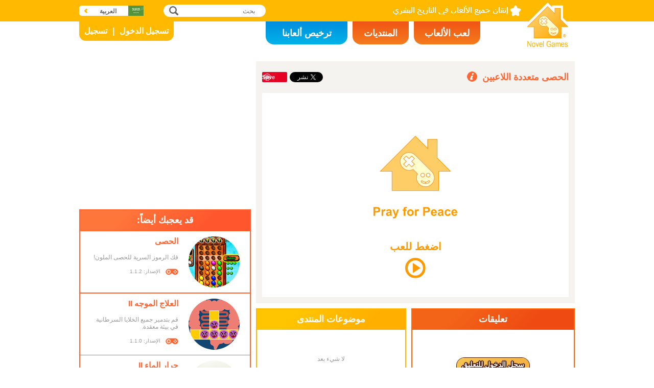

--- FILE ---
content_type: text/html; charset=utf8
request_url: https://www.novelgames.com/ar/mppebbles/
body_size: 6333
content:
<!DOCTYPE html>
<html lang="ar" dir="rtl">
<head>
<meta charset="utf-8">
<meta name="robots" content="all" />
<title>الحصى متعددة اللاعبين | Novel Games</title>
<meta name="viewport" content="width=device-width, initial-scale=1, minimum-scale=1, maximum-scale=1, user-scalable=0" />
<meta property="og:title" content="الحصى متعددة اللاعبين" />
<meta property="og:type" content="game" />
<meta property="og:image" content="https://staticz.novelgames.com/games/mppebbles/screenshot_600x400.webp" />
<meta property="og:image:width" content="600" />
<meta property="og:image:height" content="400" />
<meta property="og:url" content="https://www.novelgames.com/ar/mppebbles/" />
<meta property="og:site_name" content="Novel Games" />
<meta property="og:description" content="هل يمكنك حل لغز الحصى قبل أن يقوم منافسك بذلك؟" />
<meta property="fb:app_id" content="10365647342" />
<meta name="keywords" content="لوح, لوحة, لعبة لوحية, رمز, كود, كاسر الكود, فك الشفرة, صانع الشفرة, لون, ألوان, يشفر, يفك شفرة, استدلال, استنتاج, منطق, ألعاب منطقية, العقل المدبر, متعدد اللاعبين, جماعية, ألعاب جماعية, ألعاب متعددة اللاعبين, حصى, طوب, زلط, لغز, ألعاب ألغاز, سر, حجر, أحجار, يحل الشفرة, حلال الشفرة, شفرة, ألعاب المنطق, ألعاب الألغاز" />
<meta name="description" content="هل يمكنك حل لغز الحصى قبل أن يقوم منافسك بذلك؟" />
<meta name="classification" content="Computer Multimedia" />
<meta name="rating" content="Safe For Kids" />
<meta name="copyright" content="2001 - 2026 Novel Games" />
<link rel="canonical" href="https://www.novelgames.com/ar/mppebbles/"/>
<link rel="icon" type="image/png" sizes="32x32" href="https://staticz.novelgames.com/games/mppebbles/icon32.webp" />
<link rel="apple-touch-icon" type="image/png" sizes="32x32" href="https://staticz.novelgames.com/games/mppebbles/icon32.webp" />
<link rel="icon" type="image/png" sizes="1024x1024" href="https://staticz.novelgames.com/games/mppebbles/icon1024.webp" />
<link rel="apple-touch-icon" type="image/png" sizes="1024x1024" href="https://staticz.novelgames.com/games/mppebbles/icon1024.webp" />
<link rel="image_src" href="https://staticz.novelgames.com/games/mppebbles/screenshot_600x400.webp" />
<link rel="stylesheet" media="(min-width:980px)" href="https://staticz.novelgames.com/style/default/common.25.css" type="text/css" />
<link rel="stylesheet" media="(min-width:980px)" href="https://staticz.novelgames.com/style/default/common_a.16.css" type="text/css" />
<link rel="stylesheet" media="(min-width:750px) and (max-width:979px)" href="https://staticz.novelgames.com/style/default/common750.9.css" type="text/css" />
<link rel="stylesheet" media="(min-width:750px) and (max-width:979px)" href="https://staticz.novelgames.com/style/default/common750_a.6.css" type="text/css" />
<link rel="stylesheet" media="(max-width:749px)" href="https://staticz.novelgames.com/style/default/common320.8.css" type="text/css" />
<link rel="stylesheet" media="(max-width:749px)" href="https://staticz.novelgames.com/style/default/common320_a.6.css" type="text/css" />
<link rel="stylesheet" media="(min-width:980px)" href="https://staticz.novelgames.com/style/default/game.31.css" type="text/css" />
<link rel="stylesheet" media="(min-width:980px)" href="https://staticz.novelgames.com/style/default/game_a.14.css" type="text/css" />
<link rel="stylesheet" media="(min-width:750px) and (max-width:979px)" href="https://staticz.novelgames.com/style/default/game750.18.css" type="text/css" />
<link rel="stylesheet" media="(min-width:750px) and (max-width:979px)" href="https://staticz.novelgames.com/style/default/game750_a.7.css" type="text/css" />
<link rel="stylesheet" media="(max-width:749px)" href="https://staticz.novelgames.com/style/default/game320.3.css" type="text/css" />
<link rel="alternate" type="application/rss+xml" title="إتقان جميع الألعاب في التاريخ البشري | Novel Games" href="https://www.novelgames.com/ar/rss/" />
<link rel="alternate" hreflang="en" href="https://www.novelgames.com/en/mppebbles/" />
<link rel="alternate" hreflang="zh-HK" href="https://www.novelgames.com/zh-HK/mppebbles/" />
<link rel="alternate" hreflang="zh-TW" href="https://www.novelgames.com/zh-HK/mppebbles/" />
<link rel="alternate" hreflang="zh-MO" href="https://www.novelgames.com/zh-HK/mppebbles/" />
<link rel="alternate" hreflang="zh" href="https://www.novelgames.com/zh/mppebbles/" />
<link rel="alternate" hreflang="es" href="https://www.novelgames.com/es/mppebbles/" />
<link rel="alternate" hreflang="ja" href="https://www.novelgames.com/ja/mppebbles/" />
<link rel="alternate" hreflang="pt" href="https://www.novelgames.com/pt/mppebbles/" />
<link rel="alternate" hreflang="de" href="https://www.novelgames.com/de/mppebbles/" />
<link rel="alternate" hreflang="ar" href="https://www.novelgames.com/ar/mppebbles/" />
<link rel="alternate" hreflang="fr" href="https://www.novelgames.com/fr/mppebbles/" />
<link rel="alternate" hreflang="ru" href="https://www.novelgames.com/ru/mppebbles/" />
<link rel="alternate" hreflang="ko" href="https://www.novelgames.com/ko/mppebbles/" />
<link rel="alternate" hreflang="hi" href="https://www.novelgames.com/hi/mppebbles/" />
<script type="application/ld+json">
{
	"@context" : "http://schema.org",
	"@type" : "Organization",
	"url" : "https://www.novelgames.com",
	"logo" : "https://staticz.novelgames.com/logo.png",
	"contactPoint" : [{
		"@type" : "ContactPoint",
		"telephone" : "+852 27860761",
		"contactType" : "customer service"
	}],
	"sameAs" : [
		"https://www.facebook.com/novelgames",
		"https://www.instagram.com/novel_games",
		"https://twitter.com/Novel_Games",
		"https://www.linkedin.com/company/novel-games-limited"
	]
}
</script>
<script type="application/ld+json">
{
	"@context" : "http://schema.org",
	"@type" : "WebSite",
	"url" : "https://www.novelgames.com",
	"name" : "Novel Games",
	"potentialAction": {
		"@type": "SearchAction",
		"target": "https://www.novelgames.com/search/?s={search_term_string}",
		"query-input": "required name=search_term_string"
	}
}
</script>
<script type="application/ld+json">
{
	"@context" : "http://schema.org",
	"@type" : "BreadcrumbList",
	"itemListElement" : [
		{
			"@type" : "ListItem",
			"position" : 1,
			"item" : {
				"@id" : "https://www.novelgames.com",
				"name" : "Novel Games"
			}
		}
		,{
			"@type" : "ListItem",
			"position" : 2,
			"item" : {
				"@id" : "https://www.novelgames.com/ar/games/",
				"name" : "\u062c\u0645\u064a\u0639 \u0627\u0644\u0623\u0644\u0639\u0627\u0628"			}
		}
		,{
			"@type" : "ListItem",
			"position" : 3,
			"item" : {
				"@id" : "https://www.novelgames.com/ar/mppebbles/",
				"name" : "\u0627\u0644\u062d\u0635\u0649 \u0645\u062a\u0639\u062f\u062f\u0629 \u0627\u0644\u0644\u0627\u0639\u0628\u064a\u0646"			}
		}
	]
}
</script>
<script type="application/ld+json">
{
	"@context" : "http://schema.org/",
	"@type" : "SoftwareApplication",
	"name" : "الحصى متعددة اللاعبين",
	"operatingSystem" : "Windows, Mac, Linux, iOS, Android",
	"applicationCategory" : "http://schema.org/GameApplication",
	"aggregateRating" : {
		"@type" : "AggregateRating",
		"ratingValue" : "5.0",
		"ratingCount" : "1"
	},
	"offers" : {
		"@type" : "Offer",
		"price" : "0",
		"priceCurrency" : "USD"
	},
	"image" : "https://staticz.novelgames.com/games/mppebbles/screenshot_600x400.webp"
}</script>
<script type="text/JavaScript" src="https://et.novelgames.com/ads.js?adTagUrl=" defer></script>
<script type="text/JavaScript" src="https://et.novelgames.com/displayEt.js" data-language="ar" data-game="mppebbles" data-categories="logic,puzzle,multi-player" defer></script>
<script type="text/JavaScript" src="/ar/javascript/common.js" defer></script>
<script type="text/JavaScript" src="/ar/javascript/gamepage.js" defer></script>
<script type="text/JavaScript" src="/ar/javascript/messageEditor.js" defer></script>
<script>
gameShortName = 'mppebbles';
</script>
<!-- Global site tag (gtag.js) - Google Analytics -->
<script async src="https://www.googletagmanager.com/gtag/js?id=G-ZVEKDV2CF7"></script>
<script>
	window.dataLayer = window.dataLayer || [];
	function gtag(){dataLayer.push(arguments);}
	gtag('js', new Date());

	gtag('config', 'G-ZVEKDV2CF7');
</script>
</head>
<body>
<header id="commonHeader">
	<a id="commonLogo" href="https://www.novelgames.com/ar/" title="Novel Games">Novel Games</a>
	<div id="commonTagLine">إتقان جميع الألعاب في التاريخ البشري</div>
	<search>
		<input id="commonSearchInput" type="search" placeholder="بحث"/>
		<a id="commonSearchButton" href="https://www.novelgames.com/ar/search/" title="بحث">بحث</a>
	</search>
	<nav>
		<a id="commonTabGames" href="https://www.novelgames.com/ar/games/" title="لعب الألعاب">لعب الألعاب</a>
		<a id="commonTabForums" href="https://www.novelgames.com/ar/forums/" title="المنتديات">المنتديات</a>
		<a id="commonTabLicense" href="https://license.novelgames.com/" title="ترخيص ألعابنا">ترخيص ألعابنا</a>
	</nav>
	<div id="commonNotLoggedIn">
		<a id="commonLoginButton" href="https://account.novelgames.com/ar/?redirect=https%3A%2F%2Fwww.novelgames.com%2Far%2Fmppebbles%2F" title="تسجيل الدخول">تسجيل الدخول</a>
		<a id="commonRegisterButton" href="https://account.novelgames.com/ar/register/?redirect=https%3A%2F%2Fwww.novelgames.com%2Far%2Fmppebbles%2F" title="تسجيل">تسجيل</a>
	</div>
	<div id="commonLoggedIn">
		<a id="commonLoggedInPicture"></a>
		<a id="commonLoggedInName">Name</a>
		<div id="commonLoggedInStars">0 / 2735</div>
		<div id="commonLoggedInCoins">0</div>
		<a id="commonLoggedInNotificationsIcon" title="Notifications">إشعارات</a>
		<div id="commonLoggedInNotificationsCount">99</div>
	</div>
	<div id="commonAccountPopup">
		<h2>حسابك</h2>
		<a id="commonAccountSettingsButton" href="https://account.novelgames.com/ar/?redirect=https%3A%2F%2Fwww.novelgames.com%2Far%2Fmppebbles%2F">إعدادات</a>
		<a id="commonAccountLogoutButton" href="https://account.novelgames.com/ar/members/logout.php">تسجيل الخروج</a>
		<div id="commonAccountLoadingIcon"></div>
	</div>
	<div id="commonNotificationsPopup">
		<h2>إشعارات</h2>
		<div id="commonNotificationsNone">ليس لديك إشعارات جديدة.</div>
		<div id="commonNotificationsList"></div>
	</div>
	<button type="button" id="commonLanguage" title="العربية">العربية</button>
	<div id="commonLanguagePopup">
		<h2>اللغة</h2>
		<a id="commonLanguageLink_e" href="https://www.novelgames.com/en/mppebbles/" title="English">English</a>
		<a id="commonLanguageLink_c" href="https://www.novelgames.com/zh-HK/mppebbles/" title="繁體中文">繁體中文</a>
		<a id="commonLanguageLink_sc" href="https://www.novelgames.com/zh/mppebbles/" title="简体中文">简体中文</a>
		<a id="commonLanguageLink_s" href="https://www.novelgames.com/es/mppebbles/" title="Español">Español</a>
		<a id="commonLanguageLink_j" href="https://www.novelgames.com/ja/mppebbles/" title="日本語">日本語</a>
		<a id="commonLanguageLink_p" href="https://www.novelgames.com/pt/mppebbles/" title="Português">Português</a>
		<a id="commonLanguageLink_g" href="https://www.novelgames.com/de/mppebbles/" title="Deutsch">Deutsch</a>
		<a id="commonLanguageLink_f" href="https://www.novelgames.com/fr/mppebbles/" title="français">français</a>
		<a id="commonLanguageLink_r" href="https://www.novelgames.com/ru/mppebbles/" title="Русский">Русский</a>
		<a id="commonLanguageLink_k" href="https://www.novelgames.com/ko/mppebbles/" title="한국어">한국어</a>
		<a id="commonLanguageLink_i" href="https://www.novelgames.com/hi/mppebbles/" title="भारतीय">भारतीय</a>
	</div>
	<a id="commonMenuButton" title="القائمة">القائمة</a>
</header>
<main id="commonMain"><div id="game">
	<h1 id="gameName">الحصى متعددة اللاعبين</h1>
	<section id="gameDescriptions">
		<h2>شرح اللعبة</h2>
		<div>
هل أتقنت بالفعل حيل الحصى؟ لقد حان الوقت لدعوة الأصدقاء للمنافسة ولترى إذا كان يمكنك أن تكون أفضل حلّال للشفرة على الإطلاق! هدفك في هذه اللعبة هو كشف شفرة سرية مكونة من ٤ حصي ملونة على الأكثر قبل أن يقوم منافسك بذلك. عندما تبدأ اللعبة، سيُطلب منك ومن منافسك تكوين شفرة سرية لكل منكم للتخمين. يسمح بوجود فراغات في الشفرة وقد تتكرر ألوان الحصى. ثم ستحصل على لوحة فارغة، وسيتم وضع ٨ حصي من ألوان مختلفة على اللوح الذي على يسار اللوحة. تتكون اللوحة من ١٠ صفوف من فجوات صغيرة، مع كل من الصفوف يحتوي على ٤ فجوات فارغة. يمكنك البدء بالقيام بأول تخمين بسحب ٤ حصي على الأكثر إلى الصف في أسفل اللوحة، ثم نقر زر التخمين على اليمين. بعد القيام بتخمين، ستظهر مخرجات على يمين اللوحة. ضوء أخضر يعني أن كلا لون وموضع الحصاة في تخمينك صحيح، بينما ضوء أبيض يعني أن لون الحصاة صحيح لكن الموضع خاطئ. لاحظ أن مواضع الأضواء لا تمثل بالضرورة مواضع الحصى الصحيحة، على سبيل المثال، ضوء أخضر على الموضع بأقصى اليسار لا يعني بالضرورة أن الحصاة في أقصى اليسار صحيحة. إذا لم يوجد أي ضوء، لا شيئ صحيح في هذا التخمين. حينئذ يمكنك تعديل تخميناتك على أساس المخرجات التي تحصل عليها. ستظهر منطقة لعب منافسك على يمين الشاشة، لتسمح لك بمراقبة تقدمه الحالي. عندما يكشف لاعب الشفرة السرية، تُربح اللعبة. تأكد من تعيين أكثر شفرة خداعاً لمنافسك لتمنعه من النيل منك!		</div>
	</section>
	<div id="gameShare">
		<div id="gameFacebook">
<div id="fb-root"></div>
<script async defer crossorigin="anonymous" src="https://connect.facebook.net/ar_AR/sdk.js#xfbml=1&version=v3.3"></script>
<div class="fb-like" data-href="https://www.novelgames.com/ar/mppebbles/" data-layout="button_count" data-action="like" data-show-faces="false" data-share="false" data-kid-directed-site="true"></div>
		</div>
		<div id="gameTwitter">
<a href="https://twitter.com/intent/tweet" class="twitter-share-button" data-url="https://www.novelgames.com/ar/mppebbles/" data-text="لعبة الحصى متعددة اللاعبين ممتعة!" data-via="Novel_Games" data-related="Novel_Games" data-lang="ar">تغريد</a>
<script>
window.twttr = (function(d, s, id) {
var js, fjs = d.getElementsByTagName(s)[0],
	t = window.twttr || {};
	if (d.getElementById(id)) return t;
	js = d.createElement(s);
	js.id = id;
	js.src = "https://platform.twitter.com/widgets.js";
	fjs.parentNode.insertBefore(js, fjs);

	t._e = [];
	t.ready = function(f) {
		t._e.push(f);
	};

	return t;
}(document, "script", "twitter-wjs"));
</script>
		</div>
		<div id="gamePinterest">
<script async defer src="//assets.pinterest.com/js/pinit.js"></script>
<a data-pin-do="buttonPin" data-pin-color="red" href="https://www.pinterest.com/pin/create/button/?url=https%3A%2F%2Fwww.novelgames.com%2Far%2Fmppebbles%2F&media=https%3A%2F%2Fstaticz.novelgames.com%2Fgames%2Fmppebbles%2Ficon100.webp&description=%D8%A7%D9%84%D8%AD%D8%B5%D9%89+%D9%85%D8%AA%D8%B9%D8%AF%D8%AF%D8%A9+%D8%A7%D9%84%D9%84%D8%A7%D8%B9%D8%A8%D9%8A%D9%86+-+%D9%87%D9%84+%D9%8A%D9%85%D9%83%D9%86%D9%83+%D8%AD%D9%84+%D9%84%D8%BA%D8%B2+%D8%A7%D9%84%D8%AD%D8%B5%D9%89+%D9%82%D8%A8%D9%84+%D8%A3%D9%86+%D9%8A%D9%82%D9%88%D9%85+%D9%85%D9%86%D8%A7%D9%81%D8%B3%D9%83+%D8%A8%D8%B0%D9%84%D9%83%D8%9F"><img src="//assets.pinterest.com/images/pidgets/pinit_fg_en_rect_red_20.png" /></a>
		</div>
	</div>
	<div id="gameGame">
		<script async src="https://license.novelgames.com/games/game.js"></script>
		<ins class="novelgames_cloudgame"
			data-game-short-name="mppebbles"
			data-language="ar"
			data-width="100%"
			data-height="100%"
			data-member-id="ng"
			data-setting-id="gswww"
			data-hide-more-games-button="true"
		></ins>
	</div>
	<div id="gameEtMiddle750" class="commonEt" data-et-slot-name="gameMiddle750"></div>
	<section id="gameComments">
		<h2>تعليقات</h2>
		<div id="gameCommentsLoading"></div>
		<a id="gameCommentsLoginButton" href="https://account.novelgames.com/ar/?redirect=https%3A%2F%2Fwww.novelgames.com%2Far%2Fmppebbles%2F">سجل الدخول للتعليق</a>
		<div id="gameCommentsForm">
			<img id="gameCommentsFormPicture" />
			<div id="gameCommentsFormStars"></div>
			<div id="gameCommentsFormMessageEditor">
				<div id="gameCommentsFormMessageTextArea" contenteditable="true">أخبرنا بتعليقاتك عن الحصى متعددة اللاعبين</div>
				<div id="gameCommentsFormMembersPopup"></div>
			</div>
			<a id="gameCommentsFormSubmit">تأكيد</a>
		</div>
		<div id="gameCommentsError">
			فشل إرسال التعليق، الرجاء المحاولة مرة أخرى			<a id="gameCommentsErrorSubmit">تأكيد</a>
		</div>
		<div id="gameCommentsNone">لا شيء بعد</div>
		<div id="gameCommentsList">
			<div id="gameCommentsListLoading"></div>
			<template id="gameCommentsItemTemplate">
				<div class="gameCommentsItem">
					<img class="gameCommentsItemPicture" src="" />
					<div class="gameCommentsItemStars"></div>
					<div class="gameCommentsItemComment"><span class="gameCommentsItemCommentTranslatedBy">(مترجم)</span></div>
					<div class="gameCommentsItemCommentOriginal">(النص الأصلي)</div>
					<div class="gameCommentsItemPosterName">%s بواسطة</div>
					<div class="gameCommentsItemDate"></div>
					<div class="gameCommentsLike">
						أعجبني						<span class="gameCommentsLikeCount"></span>
					</div>
				</div>
			</template>
		</div>
	</section>
	<section id="gameForumThreads">
		<h2>موضوعات المنتدى</h2>
		<div id="gameForumThreadsLoading"></div>
		<div id="gameForumThreadsNone">لا شيء بعد</div>
		<div id="gameForumThreadsList">
			<template id="gameForumThreadsItemTemplate">
				<div class="gameForumThreadsItem">
					<img class="gameForumThreadsItemPicture" />
					<div class="gameForumThreadsItemStars"></div>
					<a class="gameForumThreadsThreadName"></a>
					<div class="gameForumThreadsPosterName">%s بواسطة</div>
					<div class="gameForumThreadsDate"></div>
				</div>
			</template>
		</div>
	</section>
	<section id="gamePutInYourSite">
		<h2>ضع هذه اللعبة في موقعك </h2>
		<h3>رمز HTML المجاني للألعاب السحابية (الكلاود)</h3>
		<code dir="ltr">&lt;script async src=&quot;//license.novelgames.com/games/game.js&quot;&gt;&lt;/script&gt;
&lt;ins class=&quot;novelgames_cloudgame&quot;
	data-game-short-name=&quot;mppebbles&quot;
	data-language=&quot;ar&quot;
&gt;&lt;/ins&gt;</code>
		<h3>خيارات الترخيص الأخرى</h3>
		<a href="https://license.novelgames.com/" title="انقر هنا لمعرفة المزيد" target="_blank" rel="noopener">انقر هنا لمعرفة المزيد</a>
	</section>
	<div id="gameEtTopRight" class="commonEt" data-et-slot-name="gameTopRight"></div>
	<div id="gameEtRight320" class="commonEt" data-et-slot-name="gameRight320"></div>
	<div id="gameEtBottom320" class="commonEt" data-et-slot-name="gameBottom320"></div>
	<section id="gameOtherGames">
		<h2>قد يعجبك أيضاً:</h2>
		<div id="gameOtherGamesContent">
			<div class="gameGameListItem" href="/ar/pebbles/" title=" الحصى">
				<a class="gameGameListIcon" href="/ar/pebbles/" title=" الحصى"><img src="https://staticz.novelgames.com/games/pebbles/icon100.webp" width="100" height="100" alt=" الحصى" /></a>
				<a class="gameGameListName" href="/ar/pebbles/" title=" الحصى"> الحصى</a>
				<div class="gameGameListDescriptions"> فك الرموز السرية للحصى الملون!</div>
				<div id="commonGameVersion_pebbles" class="commonGameVersion">الإصدار: 1.1.2</div>
				<div id="commonMasteryLevel_pebbles" class="commonMasteryLevel">مستوى إتقانك:</div>
			</div>
			<div class="commonEt gameGameListEt" data-et-slot-name="gameInFeed"></div>
			<div class="commonEt gameGameList750Et" data-et-slot-name="gameInFeed750"></div>
			<div class="gameGameListItem" href="/ar/targetedtherapy2/" title="العلاج الموجه II">
				<a class="gameGameListIcon" href="/ar/targetedtherapy2/" title="العلاج الموجه II"><img src="https://staticz.novelgames.com/games/targetedtherapy2/icon100.webp" width="100" height="100" alt="العلاج الموجه II" /></a>
				<a class="gameGameListName" href="/ar/targetedtherapy2/" title="العلاج الموجه II">العلاج الموجه II</a>
				<div class="gameGameListDescriptions">قم بتدمير جميع الخلايا السرطانية في بيئة معقدة.</div>
				<div id="commonGameVersion_targetedtherapy2" class="commonGameVersion">الإصدار: 1.1.0</div>
				<div id="commonMasteryLevel_targetedtherapy2" class="commonMasteryLevel">مستوى إتقانك:</div>
			</div>
			<div class="gameGameListItem" href="/ar/jars2/" title="جرار الماء II">
				<a class="gameGameListIcon" href="/ar/jars2/" title="جرار الماء II"><img src="https://staticz.novelgames.com/games/jars2/icon100.webp" width="100" height="100" alt="جرار الماء II" /></a>
				<a class="gameGameListName" href="/ar/jars2/" title="جرار الماء II">جرار الماء II</a>
				<div class="gameGameListDescriptions">قم بعيار نفس حجم الماء في الجرار.</div>
				<div id="commonGameVersion_jars2" class="commonGameVersion">الإصدار: 1.0.1</div>
				<div id="commonMasteryLevel_jars2" class="commonMasteryLevel">مستوى إتقانك:</div>
			</div>
			<div class="gameGameListItem" href="/ar/targetedtherapy/" title="العلاج الموجه">
				<a class="gameGameListIcon" href="/ar/targetedtherapy/" title="العلاج الموجه"><img src="https://staticz.novelgames.com/games/targetedtherapy/icon100.webp" width="100" height="100" alt="العلاج الموجه" /></a>
				<a class="gameGameListName" href="/ar/targetedtherapy/" title="العلاج الموجه">العلاج الموجه</a>
				<div class="gameGameListDescriptions">قم بتدمير كل الخلايا السرطانية.</div>
				<div id="commonGameVersion_targetedtherapy" class="commonGameVersion">الإصدار: 1.0.3</div>
				<div id="commonMasteryLevel_targetedtherapy" class="commonMasteryLevel">مستوى إتقانك:</div>
			</div>
	
		</div>
	</section>
</div>
</main>
<footer id="commonFooter">
	<a id="commonFooterFacebookIcon" href="https://www.facebook.com/novelgames" title="Facebook">Facebook</a>
	<a id="commonFooterInstagramIcon" href="https://www.instagram.com/novel_games" title="Instagram">Instagram</a>
	<a id="commonFooterTwitterIcon" href="https://twitter.com/Novel_Games" title="Twitter">Twitter</a>
	<a id="commonFooterLinkedInIcon" href="https://www.linkedin.com/company/novel-games-limited" title="LinkedIn">LinkedIn</a>
	<a id="commonFooterRSSIcon" href="https://www.novelgames.com/ar/rss/" title="RSS">RSS</a>

	<nav id="commonFooterLinks">
		<a href="https://www.novelgames.com/ar/suggestagame/" >اقترح لعبة</a><a
		href="https://www.novelgames.com/ar/contactus/">اتصل بنا</a><a
		href="https://www.novelgames.com/ar/adreports/" >أبلغ عن إعلانات غير لائقة</a><a
		href="https://www.novelgames.com/ar/sitemap/">خريطة الموقع</a><a
		href="https://www.novelgames.com/ar/pressreleases/">بيانات صحفية</a><a
		href="https://www.novelgames.com/ar/aboutus/" >من نحن</a><a
		href="https://www.novelgames.com/ar/career/" >فرص التوظيف</a><a
		href="https://www.novelgames.com/ar/privacystatement/">بيان الخصوصية</a>
	</nav>
	
	<div id="commonCopyright">حقوق ملكية &copy; 2001 - 2026 Novel Games Limited. جميع الحقوق محفوظة.</div>
	<div id="commonTrademark">العلامات التجارية المذكورة هي ملك لأصحابها. </div>
</footer>
</body>
</html>

--- FILE ---
content_type: text/html; charset=utf8
request_url: https://www.novelgames.com/ar/mppebbles/pwa/iframe.php?memberID=ng&settingID=gswww&hideMoreGamesButton=true
body_size: 3291
content:
<!DOCTYPE html>
<html lang="ar">
<head>
<meta charset="utf-8">
<meta http-equiv="X-UA-Compatible" content="IE=edge" />
<link rel="canonical" href="https://www.novelgames.com/ar/mppebbles/pwa/iframe.php?memberID=ng&settingID=gswww&hideMoreGamesButton=true"/>
<style>

html { height:100%; overflow:hidden }
body { margin:0px; overflow:hidden; background:#FFFFFF; height:100% }

#splashAdHolder {
	position:relative;
	width:100%;
	height:100%;
	background:#FFFFFF;
}

#splashImage {
	position:absolute;
	margin:auto;
}

#splashText {
	position:absolute;
	left:0px;
	right:0px;
	font-family: "Open Sans", "Arial", "Helvetica", "sans-serif";
	font-weight:bold;
	text-align:center;
	color:#FF9900;
	margin:auto;
	visibility:hidden;
}

#splashPlayIcon,
#splashLoadingCircle {
	position:absolute;
	left:0px;
	right:0px;
	top:50%;
	margin:auto;
	visibility:hidden;
}

@media (min-aspect-ratio:3/2) {
	#splashImage {
		left:0px;
		right:0px;
		top:0px;
		bottom:0px;
		width:auto;
		height:100%;
	}
	#splashText {
		bottom:calc(50% + 2.5vh);
		font-size: 5vh;
		transform:translateX(0.0vh) translateY(30.8vh);
	}
	#splashPlayIcon,
	#splashLoadingCircle {
		width:auto;
		height:10vh;
		transform:translateX(0.0vh) translateY(30.8vh);
	}
}

@media (min-aspect-ratio:1/1) and (max-aspect-ratio:3/2) {
	#splashImage {
		top:0px;
		bottom:0px;
		width:100%;
		height:auto;
	}
	#splashText {
		bottom:calc(50% + 1.7vw);
		font-size: 3.3vw;
		transform:translateX(0.0vw) translateY(20.5vw);
	}
	#splashPlayIcon,
	#splashLoadingCircle {
		width:auto;
		height:6.7vw;
		transform:translateX(0.0vw) translateY(20.5vw);
	}
}

@media (min-aspect-ratio:2/3) and (max-aspect-ratio:1/1) {
	#splashImage {
		left:50%;
		top:0px;
		bottom:0px;
		width:auto;
		height:66.7%;
		transform:translateX(-50%);
	}
	#splashText {
		bottom:calc(50% + 1.7vh);
		font-size: 3.3vh;
		transform:translateX(0.0vh) translateY(20.5vh);
	}
	#splashPlayIcon,
	#splashLoadingCircle {
		width:auto;
		height:6.7vh;
		transform:translateX(0.0vh) translateY(20.5vh);
	}
}

@media (max-aspect-ratio:2/3) {
	#splashImage {
		left:-25%;
		top:0px;
		bottom:0px;
		width:150%;
		height:auto;
		transform:none;
	}
	#splashText {
		bottom:calc(50% + 2.5vw);
		font-size: 5vw;
		transform:translateX(0.0vw) translateY(30.8vw);
	}
	#splashPlayIcon,
	#splashLoadingCircle {
		width:auto;
		height:10vw;
		transform:translateX(0.0vw) translateY(30.8vw);
	}
}

#gameHolder {
	width:100%;
	height:100%;
	background:red;
}
#holder {
	width:100%;
	height:100%;
}

#notAvailableBox {
	width:100%;
	height:100%;
	vertical-align:middle; 
	text-align:justify;
}

@media (max-aspect-ratio:3/2) {
	#notAvailableText {
		display:block;
		width:80%;
		margin:0px auto;
		font-size:3vw;
		padding-top:40vh;
		color:#FFFFFF;
	}
}
@media (min-aspect-ratio:3/2) {
	#notAvailableText {
		display:block;
		width:80%;
		margin:0px auto;
		font-size:5vh;
		padding-top:30vh;
		color:#FFFFFF;
	}
}

</style>
<script>

var pressToPlayShowTime = 500;
var pressToPlayHideTime = 500;

var loadingCircleColour = '#FF9900';
var loadingCircleThicknessRatio = 5/40;
var loadingCircleSpeed0 = 60;
var loadingCircleSpeed1 = 360;

var pressToPlayStartTime;
var pressToPlayIntervalID;

var loadingCircleAngle0, loadingCircleAngle1;
var loadingCircleFlipDraw;
var loadingCircleLastTime;
var loadingCircleIntervalID;

var apiInitializeFailed = false;
var splashClicked = false;
var apiReady = false;
var showAdTimeoutOccurred = false;

var adIsShown = false;
var gameIsShown = false;

var showAdTimerID;

var novelGameAdInfo;
var skipAdButton;
var skipAdText;
var countDownTimerID;
var countDownSecondsPassed;

var game;

var novelGamesAdStartedFunction, novelGamesAdFinishedFunction;

var isShowingRewardedAd;

initialize();

function initialize() {
	document.addEventListener('DOMContentLoaded', onDOMContentLoaded);
}

function onDOMContentLoaded() {
	initializeAds();
		
	showPressToPlay();
}

function initializeAds() {
	if(gameEt.initialize2) {
		gameEt.initialize2(
			'ar',
			'a',
			'mppebbles',
			["logic","puzzle","multi-player"],
			function() {
				apiReady = true;
				
				showAd();
			},
			function() {
				apiInitializeFailed = true;
				
				if(splashClicked) adFailed();
			}
		);
	} else {
		gameEt.initialize(
			'ar',
			'a',
			'mppebbles',
			function() {
				apiReady = true;
				
				showAd();
			},
			function() {
				apiInitializeFailed = true;
				
				if(splashClicked) adFailed();
			}
		);
	}
}

function showPressToPlay() {
	var splashAdHolder = document.getElementById('splashAdHolder');
	
	splashAdHolder.addEventListener('mousedown', onSplashPressed);
	splashAdHolder.addEventListener('touchstart', onSplashPressed, {passive:true});
	splashAdHolder.style.cursor = 'pointer';
	
	document.getElementById('splashText').style.visibility = 'visible';
	document.getElementById('splashPlayIcon').style.visibility = 'visible';
	
	pressToPlayStartTime = new Date().getTime();
	
	pressToPlayIntervalID = setInterval(onPressToPlayTime, 1);
}

function onPressToPlayTime() {
	var time = new Date().getTime();
	var dTime = time - pressToPlayStartTime;
	var ratio;
	
	dTime %= (pressToPlayShowTime + pressToPlayHideTime);
	
	if(dTime < pressToPlayShowTime) {
		document.getElementById('splashText').style.opacity = 1;
		
	} else {
		ratio = (dTime - pressToPlayShowTime) / pressToPlayHideTime;
		
		document.getElementById('splashText').style.opacity = 1 - ratio;
	}
}

function onSplashPressed() {
	var splashAdHolder = document.getElementById('splashAdHolder');
	
	splashAdHolder.removeEventListener('mousedown', onSplashPressed);
	splashAdHolder.removeEventListener('touchstart', onSplashPressed);
	splashAdHolder.style.cursor = 'auto';
	
	clearInterval(pressToPlayIntervalID);
	
	showLoadingCircle();

	showAdTimerID = setTimeout(showAdTimeout, 10000);
	
	splashClicked = true;
	
	showAd();
}

function showLoadingCircle() {
	document.getElementById('splashText').style.visibility = 'hidden';
	document.getElementById('splashPlayIcon').style.visibility = 'hidden';
	document.getElementById('splashLoadingCircle').style.visibility = 'visible';
	
	loadingCircleAngle0 = -90;
	loadingCircleAngle1 = loadingCircleAngle0;
	loadingCircleFlipDraw = false;
	
	loadingCircleLastTime = new Date().getTime();
	
	updateLoadingCircle();
	
	loadingCircleIntervalID = setInterval(onLoadingCircleTime, 1);
}

function updateLoadingCircle() {
	var splashPlayIcon;
	var size;
	var cx, cy, r;
	var fromAngle, toAngle;
	var splashLoadingCircle;
	var canvasContext;
	
	splashPlayIcon = document.getElementById('splashPlayIcon');
	size = splashPlayIcon.clientWidth;
	
	splashLoadingCircle = document.getElementById('splashLoadingCircle');
	splashLoadingCircle.width = size;
	splashLoadingCircle.height = size;
	
	cx = size / 2;
	cy = size / 2;
	r = size / 2 - size * loadingCircleThicknessRatio / 2;
	fromAngle = (loadingCircleFlipDraw ? loadingCircleAngle1 : loadingCircleAngle0) * Math.PI / 180;
	toAngle = (loadingCircleFlipDraw ? loadingCircleAngle0 : loadingCircleAngle1) * Math.PI / 180;
	
	canvasContext = splashLoadingCircle.getContext('2d');
	canvasContext.lineCap = 'butt';
	canvasContext.lineWidth = size * loadingCircleThicknessRatio;
	canvasContext.strokeStyle = loadingCircleColour;
	canvasContext.beginPath();
	canvasContext.arc(cx, cy, r, fromAngle, toAngle);
	canvasContext.stroke();
}

function onLoadingCircleTime() {
	var time;
	var dLastTime;
	var dAngleOld, dAngleNew;
	
	time = new Date().getTime();
	dLastTime = time - loadingCircleLastTime;
	
	dAngleOld = (loadingCircleAngle1 - loadingCircleAngle0 + 360) % 360;
	
	loadingCircleAngle0 += loadingCircleSpeed0 * dLastTime / 1000;
	loadingCircleAngle1 += loadingCircleSpeed1 * dLastTime / 1000;
	
	loadingCircleAngle0 %= 360;
	if(loadingCircleAngle0 > 180) loadingCircleAngle0 -= 360;
	
	loadingCircleAngle1 %= 360;
	if(loadingCircleAngle1 > 180) loadingCircleAngle1 -= 360;
	
	dAngleNew = (loadingCircleAngle1 - loadingCircleAngle0 + 360) % 360;
	
	if(dAngleNew < dAngleOld) loadingCircleFlipDraw = !loadingCircleFlipDraw;
	
	loadingCircleLastTime = time;
	
	updateLoadingCircle();
}

function showAd() {
	var splashAdHolder;
	
	if(!splashClicked) return;
	
	if(apiInitializeFailed) {
		adFailed();
		return;
	}

	if(!apiReady) return;

	if(showAdTimeoutOccurred) return;

	splashAdHolder = document.getElementById('splashAdHolder');
	
	gameEt.showPreloadAd(
		splashAdHolder,
		function() {
			clearTimeout(showAdTimerID);
		},
		adFinished,
		adFailed
	);
}

function showAdTimeout() {
	showAdTimeoutOccurred = true;

	gameEt.cancelPreloadAd();

	adFailed();
}

function adFailed() {
	clearTimeout(showAdTimerID);
	
	adFinished();
}

function adFinished() {
	clearInterval(loadingCircleIntervalID);
	clearTimeout(showAdTimerID);
	
	adIsShown = true;
	
	if(!gameIsShown) {
		showLoadingCircle();
	} else {
		document.getElementById('splashAdHolder').style.display = 'none';
	}
}

function gameLoaded() {
	var gameVersion;
	
	setTimeout(function() {
		try {
			gameVersion = game.sendMessage('getVersion');
			
			top.postMessage({message:'gameLoaded', gameVersion:gameVersion}, 'https://www.novelgames.com');
			
		} catch(e) {
		}
	}, 1);
}

function loadSettingsFinished() {
	if(adIsShown) {
		clearInterval(loadingCircleIntervalID);
		
		document.getElementById('splashAdHolder').style.display = 'none';
	}
	
	gameIsShown = true;
}

function gameStarted() {
	fetch('https://licenses.novelgames.com/games/recordPlay.php?memberID=ng&settingID=gswww&gameShortName=mppebbles');
}

function gameEnded() {
	//top.gameEnded();
	top.postMessage({message:'gameEnded'}, 'https://www.novelgames.com');
}

function gameSignInFinished() {
	//top.gameSignInFinished();
	top.postMessage({message:'gameSignInFinished'}, 'https://www.novelgames.com');
}

function gameSignOutFinished() {
	//top.gameSignOutFinished();
	top.postMessage({message:'gameSignOutFinished'}, 'https://www.novelgames.com');
}

function gameGrandMasteryLevelChanged(newTotalStars, stars) {
	if(stars === undefined) stars = 0;
	
	//top.gameGrandMasteryLevelChanged(newTotalStars);
	top.postMessage({message:'gameGrandMasteryLevelChanged', newTotalStars:newTotalStars, stars:stars}, 'https://www.novelgames.com');
}

function gameCoinsChanged(coins) {
	if(coins === undefined) coins = 0;
	
	top.postMessage({message:'gameCoinsChanged', coins:coins}, 'https://www.novelgames.com');
}


function showAfterGameAd(adStartedCallback, adFinishedCallback, adErrorCallback) {
	gameEt.showAfterGameAd(
		document.getElementById('holder').getElementsByTagName('canvas')[0].parentNode,
		adStartedCallback,
		adFinishedCallback,
		adErrorCallback
	);
}

function cancelAfterGameAd() {
	gameEt.cancelAfterGameAd();
}

function showRewardedAd(adStartedCallback, adFinishedCallback, adSkippedCallback, adErrorCallback) {
	gameEt.showRewardedAd(
		document.getElementById('holder').getElementsByTagName('canvas')[0].parentNode,
		adStartedCallback,
		adFinishedCallback,
		adErrorCallback
	);
}

function cancelRewardedAd() {
	gameEt.cancelRewardedAd();
}

</script>
<script type="text/JavaScript" src="https://et.novelgames.com/ads.js?adTagUrl=" defer></script>
<script type="text/JavaScript" src="https://et.novelgames.com/gameEt.js" defer></script>
</head>
<body>
<div id="splashAdHolder">
	<image id="splashImage" src="//license.novelgames.com/games/logo.php?memberID=ng&settingID=gswww&types=png"/>
	<div id="splashText">اضغط للعب</div>
	<image id="splashPlayIcon" src="[data-uri]" />
	<canvas id="splashLoadingCircle"/>
</div>
<div id="gameHolder">
	<div id="holder"></div>
	<script data-nogic-name="mppebbles" src="https://staticz.novelgames.com/html5games/mppebbles.65/js/mppebbles.js"></script>
	<script>

game = nogic.initialize(document.getElementById('holder'), {preloaderAutoStart:'false', language:'a',categoryShortName0:'puzzle',categoryName0:"\u0623\u0644\u0639\u0627\u0628 \u0627\u0644\u0623\u0644\u063a\u0627\u0632",categoryShortName1:'logic',categoryName1:"\u0623\u0644\u0639\u0627\u0628 \u0627\u0644\u0645\u0646\u0637\u0642",memberID:'ng',settingID:'gswww',hideMoreGamesButton:'true'}, {fullScreenElement:document.documentElement});

	</script>
</div>
</body>
</html>


--- FILE ---
content_type: text/html; charset=utf-8
request_url: https://www.google.com/recaptcha/api2/aframe
body_size: 264
content:
<!DOCTYPE HTML><html><head><meta http-equiv="content-type" content="text/html; charset=UTF-8"></head><body><script nonce="p1x6PsqBmymuy947iOtbPA">/** Anti-fraud and anti-abuse applications only. See google.com/recaptcha */ try{var clients={'sodar':'https://pagead2.googlesyndication.com/pagead/sodar?'};window.addEventListener("message",function(a){try{if(a.source===window.parent){var b=JSON.parse(a.data);var c=clients[b['id']];if(c){var d=document.createElement('img');d.src=c+b['params']+'&rc='+(localStorage.getItem("rc::a")?sessionStorage.getItem("rc::b"):"");window.document.body.appendChild(d);sessionStorage.setItem("rc::e",parseInt(sessionStorage.getItem("rc::e")||0)+1);localStorage.setItem("rc::h",'1768890419079');}}}catch(b){}});window.parent.postMessage("_grecaptcha_ready", "*");}catch(b){}</script></body></html>

--- FILE ---
content_type: text/html; charset=utf-8
request_url: https://www.google.com/recaptcha/api2/aframe
body_size: -270
content:
<!DOCTYPE HTML><html><head><meta http-equiv="content-type" content="text/html; charset=UTF-8"></head><body><script nonce="TMhC1SqlNquk43hG4wz7oQ">/** Anti-fraud and anti-abuse applications only. See google.com/recaptcha */ try{var clients={'sodar':'https://pagead2.googlesyndication.com/pagead/sodar?'};window.addEventListener("message",function(a){try{if(a.source===window.parent){var b=JSON.parse(a.data);var c=clients[b['id']];if(c){var d=document.createElement('img');d.src=c+b['params']+'&rc='+(localStorage.getItem("rc::a")?sessionStorage.getItem("rc::b"):"");window.document.body.appendChild(d);sessionStorage.setItem("rc::e",parseInt(sessionStorage.getItem("rc::e")||0)+1);localStorage.setItem("rc::h",'1768890419079');}}}catch(b){}});window.parent.postMessage("_grecaptcha_ready", "*");}catch(b){}</script></body></html>

--- FILE ---
content_type: text/xml;charset=UTF-8
request_url: https://wwws.novelgames.com/ar/games/getCommentInfos.php?shortName=mppebbles&count=5
body_size: 674
content:
<COMMENTS>
<COMMENT id="26629" posterName="Glenys Eastwood" posterPictureURL="https://account.novelgames.com/picture/?memberID=fb54363134" posterTotalStars="97" comment="مربك
&lt;div&gt;&lt;br&gt;&lt;/div&gt;
" commentOriginal="confusing
&lt;div&gt;&lt;br&gt;&lt;/div&gt;
" date="2026-01-08 13:59:23" likeCount="1" memberLiked="false"/><COMMENT id="15059" posterName="Au Sharon" posterPictureURL="https://account.novelgames.com/picture/?memberID=gg28878656" posterTotalStars="101" comment="ضيع&lt;div&gt;&lt;br&gt;&lt;/div&gt;
" commentOriginal="廢
&lt;div&gt;&lt;br&gt;&lt;/div&gt;
" date="2022-01-13 17:35:23" likeCount="1" memberLiked="false"/><COMMENT id="12828" posterName="alejo_prieto" posterPictureURL="https://account.novelgames.com/picture/?memberID=ng32187258" posterTotalStars="1" comment="ف لعبة مثير للاشمئزاز جدا" commentOriginal="q juego tan asqueroso" date="2021-07-17 00:49:07" likeCount="0" memberLiked="false"/><COMMENT id="12809" posterName="MATEO ALVAREZ MARTINEZ" posterPictureURL="https://account.novelgames.com/picture/?memberID=gg24394882" posterTotalStars="0" comment="لم أفهم اللعبة :D" commentOriginal="No entendi el juego :D" date="2021-07-14 23:45:32" likeCount="4" memberLiked="false"/><COMMENT id="10777" posterName="AnxietyX" posterPictureURL="https://account.novelgames.com/picture/?memberID=gg52981800" posterTotalStars="219" comment="لذلك سوف أعطي الائتمان لأن هذه هي الألعاب متعة الشاملة" commentOriginal="So I'll give credit because these are overall fun games" date="2021-03-03 03:02:21" likeCount="1" memberLiked="false"/></COMMENTS>

--- FILE ---
content_type: text/xml; charset=utf8
request_url: https://www.novelgames.com/ar/forums/getGameThreadInfos.php?shortName=mppebbles
body_size: -133
content:
<THREADS>
</THREADS>


--- FILE ---
content_type: text/javascript;charset=UTF-8
request_url: https://staticz.novelgames.com/html5games/mppebbles.65/js/mppebbles.js
body_size: 6826
content:
(function(){var d1={Q:{},_8:{a2:{}},c7:{},display:{Q:{},font:{},w:{},b3:{},a4:{}},_9:{},a1:{},a0:{},R:{},c3:{},c1:{e:{}},G:{},c0:{},c9:{_1:{},w:{b3:{}},input:{},R:{},G:{},s:{}},c4:{},s:{}};
var H={I:{e5:{_6:{g1:{},f:{}},z:{g1:{},c4:{},f:{}}},_2:{g1:{},f:{}},_3:{g1:{},f:{}},_4:{g1:{}},c8:{}}};
window['nogic']=d1;var currentScript=document.currentScript;var d7=(function(){var h;var d7;var d5;d7=[];
h=document.getElementsByTagName('script');for(d5=0;d5<h.length;d5++){d7.push(h[d5]);}return d7;})();d1.c9.q=function(canvas,k8,i9,W,q2,p9,r1,V,o4,j3,m1,i5,j0){d1.c9.q.r5=this;
this.r1=r1;if(this.r1==null||this.r1===undefined)this.r1={};this.V=V;if(this.V==null||this.V===undefined)this.V={};
canvas.width=canvas.clientWidth;canvas.height=canvas.clientHeight;this.canvas=canvas;this.r2=canvas.getContext('2d');
canvas.setAttribute('tabIndex',0);this.k8=k8;this.i9=i9;this.W=W;this.q2=q2;this.p9=p9;this.l2='rgba('+((q2>>>16)&0xFF)+','+((q2>>>8)&0xFF)+','+(q2&0xFF)+','+(((q2>>>24)&0xFF)/0xFF)+')';
this.l1='rgba('+((p9>>>16)&0xFF)+','+((p9>>>8)&0xFF)+','+(p9&0xFF)+','+(((p9>>>24)&0xFF)/0xFF)+')';this.m6(canvas.clientWidth,canvas.clientHeight);
this.g8=canvas.width;this.f7=canvas.height;this.n9=canvas.clientWidth;this.m2=canvas.clientHeight;this.l4(k8[this.e2],i9[this.e2],canvas.width,canvas.height,canvas.clientWidth,canvas.clientHeight);
this.o4=o4;this.j3=j3;this.m1=m1;this.i5=i5;this.j0=j0;};d1.c9.q.prototype.m6=function(p1,p8){var b;var i4,i3;
var h2;var d5;b=Number.POSITIVE_INFINITY;for(d5=0;d5<this.k8.length;d5++){i4=p1/this.k8[d5];i3=p8/this.i9[d5];
if(i4<i3){h2=p8/(this.i9[d5]*i4);}else{h2=p1/(this.k8[d5]*i3);}if(h2<b){this.e2=d5;b=h2;}}};d1.c9.q.prototype.l4=function(width,height,g8,f7,p1,p8){var i4,i3,scale,q8,k9;
var l,l7;i4=p1/g8;i3=p8/f7;l=new d1.c9.q.o3();l.scale(i4,i3);l7=l.e4();i4=p1/width;i3=p8/height;scale=Math.min(i4,i3);
q8=(p1-scale*width)/2;k9=(p8-scale*height)/2;this.g5=new d1.c9.q.o3();this.g5.translate(q8,k9);this.g5.scale(scale,scale);
this.a3=this.g5.e4();this.e0=this.g5.U();this.e0.x(l7);this._7=this.e0.e4();};d1.c9.q.prototype.v=function(){if(!this.A())return;
this.J();this.a7();};d1.c9.q.prototype.A=function(){if(d1.c9.q.P()){alert('Internet Explorer 9 or below is not supported, please update to version 10 or above.');
return false;}if(this.V['allowRunInAndroidDefaultBrowser']==false){if(d1.c9.q.b0()){alert('The default browser on Android is not supported, please download another browser such as Chrome, Firefox or Opera from Play Store.');
return false;}}try{new ArrayBuffer(0);}catch(h9){alert('This browser is not supported. Please use the latest version of Internet Explorer, Firefox, Chrome, Safari, or Opera.');
}return true;};d1.c9.q.P=function(){var a;a=/\bMSIE\b\s*(\d+)\.\d+\b/.exec(navigator.userAgent);return a!=null&&a[1]<=9;
};d1.c9.q.b0=function(){if(/\bSamsung\b/i.test(navigator.userAgent))return true;if(!/\bAndroid\b/.test(navigator.userAgent))return false;
if(/\bChrome\b/.test(navigator.userAgent))return false;if(/\bFirefox\b/.test(navigator.userAgent))return false;
return true;};d1.c9.q.prototype.J=function(){if(this.V['allowRunLocally'])return true;if(document.location.href.substr(0,4)=='http')return true;
alert('Loading from the local computer may or may not work, depending on the browser you are using and the security settings. If there are any problems, try using another web browser or loading from a web server.');
};d1.c9.q.prototype.a7=function(){var n7=this;this.r2.save();this.r2.fillStyle=this.W[this.e2]?this.l1:this.l2;
this.r2.fillRect(0,0,this.canvas.width,this.canvas.height);this.r2.restore();this.c6();};d1.c9.q.prototype.c6=function(){if(!this.j3){this.t();
}else{this.b9();}};d1.c9.q.prototype.t=function(){var j7;if(this.i5==null){this.q3(false,j7);return;}j7=new Image();
j7.crossOrigin='Anonymous';j7.onload=d1.c9.q.l8;j7.onerror=d1.c9.q.g4;j7.onabort=d1.c9.q.g4;j7.src=this.i5;
};d1.c9.q.prototype.b9=function(){var d6;if(this.i5==null){this.q3(false,null);return;}try{d6=new XMLHttpRequest();
}catch(h9){d6=new ActiveXObject("Msxml2.XMLHTTP");}d6.open("GET",this.i5,true);d6.responseType='arraybuffer';
d6.onreadystatechange=d1.c9.q.b6;d6.send(null);};d1.c9.q.b6=function(){var d6=this;if(d6.readyState!=4)return;
d6.onreadystatechange=null;d1.c9.q.r5.b7(d6);};d1.c9.q.prototype.b7=function(d6){var d2=[110,111,103,105,99];
var d0;var f8;var m7;var k3;if(d6.response==null){this.q3(false,null);return;}d0=new Uint8Array(d6.response);
f8=d1.c9.q.g2(d0,d2);if(f8.length==0){this.q3(false,null);return;}m7='image/png';k3=new Image();k3.onload=d1.c9.q.l8;
k3.onerror=d1.c9.q.g4;k3.onabort=d1.c9.q.g4;k3.src='data:'+m7+';base64,'+this.N(d0,f8[0][2],f8[0][3],d2);
};d1.c9.q.g2=function(d0,d2){var c;var j2;var n5,o,p,m9;c=[];j2=0;while(j2<d0.length-1){n5=d1.c9.q.n(d0,j2++,1,d2);
o=d1.c9.q.n(d0,j2++,1,d2);p=d1.c9.q.n(d0,j2,4,d2);j2+=4;m9=d1.c9.q.a5(d0,j2,o,d2);j2+=o;c.push([n5,m9,j2,p]);
j2+=p;}return c;};d1.c9.q.l8=function(){var j7=this;j7.onload=null;j7.onerror=null;j7.onabort=null;d1.c9.q.r5.q3(true,j7);
};d1.c9.q.g4=function(){var j7=this;j7.onload=null;j7.onerror=null;j7.onabort=null;d1.c9.q.r5.q3(false,j7);
};d1.c9.q.prototype.q3=function(L,j7){var n7=this;if(L&&j7!=null&&j7.width>0&&j7.height>0){this.i=j7;
this.l9();this.a6=setInterval(d1.c9.q.M,1);}if(this.m1!=null){this.n8();}else{this.f5=d1.c9.b8;this.f5['preloadAssets'](this.o4,this.j3,this.canvas,this.k8,this.i9,this.W,this.q2,this.p9,this.r1,this.V,d1.c9.q.g2,d1.c9.q.j9.q4,d1.c9.q.j);
}};d1.c9.q.prototype.l9=function(){this.r2.save();this.r2.transform(this.e0.f2,this.e0.f1,this.e0.f4,this.e0.f3,this.e0.q1,this.e0.p5);
this.r2.translate((this.k8[this.e2]-this.i.width*this.j0)/2,(this.i9[this.e2]-this.i.height*this.j0)/2);
this.r2.scale(this.j0,this.j0);this.r2.drawImage(this.i,0,0);this.r2.restore();};d1.c9.q.M=function(){d1.c9.q.r5.E();
};d1.c9.q.prototype.E=function(){if(this.canvas.width==this.g8&&this.canvas.height==this.f7&&this.canvas.clientWidth==this.n9&&this.canvas.clientHeight==this.m2)return;
this.m6(this.canvas.clientWidth,this.canvas.clientHeight);this.r2.save();this.r2.fillStyle=this.W[this.e2]?this.l1:this.l2;
this.r2.fillRect(0,0,this.canvas.width,this.canvas.height);this.r2.restore();this.l4(this.k8[this.e2],this.i9[this.e2],this.canvas.width,this.canvas.height,this.canvas.clientWidth,this.canvas.clientHeight);
this.l9();this.g8=this.canvas.width;this.f7=this.canvas.height;this.n9=this.canvas.clientWidth;this.m2=this.canvas.clientHeight;
};d1.c9.q.prototype.n8=function(){var n7=this;var d6;try{d6=new XMLHttpRequest();}catch(h9){d6=new ActiveXObject("Msxml2.XMLHTTP");
}d6.open("GET",this.m1,true);if(this.m1.substr(this.m1.length-3)=='.js'){d6.responseType='text';d6.onreadystatechange=d1.c9.q.S;
}else{d6.responseType='arraybuffer';d6.onreadystatechange=d1.c9.q.y;}d6.send(null);};d1.c9.q.S=function(){var d6=this;
if(d6.readyState!=4)return;d6.onreadystatechange=null;d1.c9.q.r5.F(d6);};d1.c9.q.prototype.F=function(d6){this.f5=window.eval(d6.responseText);
this.f5['preloadAssets'](this.o4,this.j3,this.canvas,this.k8,this.i9,this.W,this.q2,this.p9,this.r1,this.V,d1.c9.q.g2,d1.c9.q.j9.q4,d1.c9.q.j);
};d1.c9.q.y=function(){var d6=this;if(d6.readyState!=4)return;d6.onreadystatechange=null;d1.c9.q.r5.c5(d6);
};d1.c9.q.prototype.c5=function(d6){var d2=[110,111,103,105,99];var response;var d0;var n6;response=d6.response;
if(response==null){this.n8();return;}d0=new Uint8Array(response);n6=d1.c9.q.j9.q4(d0,0,d0.length,d2,0);
this.f5=window.eval(n6);this.f5['preloadAssets'](this.o4,this.j3,this.canvas,this.k8,this.i9,this.W,this.q2,this.p9,this.r1,this.V,d1.c9.q.g2,d1.c9.q.j9.q4,d1.c9.q.j);
};d1.c9.q.n=function(k,index,e3,d2){var value;var d5;value=0;for(d5=0;d5<e3;d5++){value<<=8;value|=(k[index+d5]^d2[(index+d5)%d2.length]);
}return value;};d1.c9.q.a5=function(k,index,e3,d2){var d0;var d5;d0=[];for(d5=0;d5<e3;d5++){d0[d5]=k[index+d5]^d2[(index+d5)%d2.length];
}return d1.c9.q.a8(d0,0,e3);};d1.c9.q.j=function(){d1.c9.q.r5.r();};d1.c9.q.prototype.r=function(){clearInterval(this.a6);
};d1.c9.q.prototype.b2=function(message,r1){return this.f5['sendMessage'](message,r1);};d1.c9.q.prototype.pause=function(){return this.f5['pause']();
};d1.c9.q.prototype.D=function(){return this.f5['unpause']();};d1.c9.q.a8=function(d0,g3,length){var g0='';
var j1,e1,o9;var charCode;var d5;for(d5=g3;d5<g3+length;d5++){j1=d0[d5];if(j1>=0xE0){e1=d0[++d5];o9=d0[++d5];
charCode=((j1&0xF)<<12)|((e1&0x3F)<<6)|(o9&0x3F);g0+=String.fromCharCode(charCode);}else if(j1>0x7F){e1=d0[++d5];
charCode=((j1&0x1F)<<6)|(e1&0x3F);g0+=String.fromCharCode(charCode);}else{g0+=String.fromCharCode(j1);
}}return g0;};d1.c9.q.prototype.N=function(d0,g3,length,d2){if(d2===undefined)d2=[0];var i6=['A','B','C','D','E','F','G','H','I','J','K','L','M','N','O','P','Q','R','S','T','U','V','W','X','Y','Z','a','b','c','d','e','f','g','h','i','j','k','l','m','n','o','p','q','r','s','t','u','v','w','x','y','z','0','1','2','3','4','5','6','7','8','9','+','/'];
var l0;var j1,e1,o9;var d5;l0='';for(d5=g3;d5<g3+length;d5+=3){j1=d0[d5]^d2[d5%d2.length];e1=d5+1<g3+length?(d0[d5+1]^d2[(d5+1)%d2.length]):0;
o9=d5+2<g3+length?(d0[d5+2]^d2[(d5+2)%d2.length]):0;l0+=i6[j1>>2];l0+=i6[((j1&0x3)<<4)|(e1>>4)];l0+=d5+1<g3+length?i6[((e1&0xF)<<2)|(o9>>6)]:'=';
l0+=d5+2<g3+length?i6[o9&0x3F]:'=';}return l0;};d1.c9.q.o3=function(o7,q7,i0,h3,B,C){if(o7===undefined)o7=1;
if(q7===undefined)q7=0;if(i0===undefined)i0=0;if(h3===undefined)h3=1;if(B===undefined)B=0;if(C===undefined)C=0;
this.f2=o7;this.f1=q7;this.f4=i0;this.f3=h3;this.q1=B;this.p5=C;return this;};d1.c9.q.o3.prototype.l3=function(r4){var o7=this.f2*r4.f2+this.f4*r4.f1;
var q7=this.f1*r4.f2+this.f3*r4.f1;var i0=this.f2*r4.f4+this.f4*r4.f3;var h3=this.f1*r4.f4+this.f3*r4.f3;
var B=this.f2*r4.q1+this.f4*r4.p5+this.q1;var C=this.f1*r4.q1+this.f3*r4.p5+this.p5;this.f2=o7;this.f1=q7;
this.f4=i0;this.f3=h3;this.q1=B;this.p5=C;};d1.c9.q.o3.prototype.x=function(r4){var o7=r4.f2*this.f2+r4.f4*this.f1;
var q7=r4.f1*this.f2+r4.f3*this.f1;var i0=r4.f2*this.f4+r4.f4*this.f3;var h3=r4.f1*this.f4+r4.f3*this.f3;
var B=r4.f2*this.q1+r4.f4*this.p5+r4.q1;var C=r4.f1*this.q1+r4.f3*this.p5+r4.p5;this.f2=o7;this.f1=q7;
this.f4=i0;this.f3=h3;this.q1=B;this.p5=C;};d1.c9.q.o3.prototype.translate=function(q8,k9){this.l3(new d1.c9.q.o3(1,0,0,1,q8,k9));
};d1.c9.q.o3.prototype.scale=function(i4,i3){var r4=new d1.c9.q.o3(i4,0,0,i3,0,0);this.l3(r4);};d1.c9.q.o3.prototype.e4=function(){var Z=this.f2*this.f3-this.f1*this.f4;
var e7;if(Z==0)return null;e7=new d1.c9.q.o3();e7.f2=this.f3/Z;e7.f1=-this.f1/Z;e7.f4=-this.f4/Z;e7.f3=this.f2/Z;
e7.q1=(this.f4*this.p5-this.f3*this.q1)/Z;e7.p5=(this.f1*this.q1-this.f2*this.p5)/Z;return e7;};d1.c9.q.o3.prototype.U=function(){return new d1.c9.q.o3(this.f2,this.f1,this.f4,this.f3,this.q1,this.p5);
};d1.c9.q.j9=function(){};d1.c9.q.j9.o0=[3,4,5,6,7,8,9,10,11,13,15,17,19,23,27,31,35,43,51,59,67,83,99,115,131,163,195,227,258,0,0];
d1.c9.q.j9.i7=[0,0,0,0,0,0,0,0,1,1,1,1,2,2,2,2,3,3,3,3,4,4,4,4,5,5,5,5,0,99,99];d1.c9.q.j9.m0=[1,2,3,4,5,7,9,13,17,25,33,49,65,97,129,193,257,385,513,769,1025,1537,2049,3073,4097,6145,8193,12289,16385,24577];
d1.c9.q.j9.m8=[0,0,0,0,1,1,2,2,3,3,4,4,5,5,6,6,7,7,8,8,9,9,10,10,11,11,12,12,13,13];d1.c9.q.j9.o1=[16,17,18,0,8,7,9,6,10,5,11,4,12,3,13,2,14,1,15];
d1.c9.q.j9.n3=function(){this.next=null;this.h0=null;};d1.c9.q.j9.l6=function(){this.h9=0;this.q7=0;
this.o2=0;this.r3=null;};d1.c9.q.j9.k2=function(q7,o2,_,h3,h9,d9){var o7;var i0=new Array(16+1);var g7;var q5;
var j5;var h7;var d5;var d4;var j4;var i2=new Array(16+1);var o6;var r0;var j6;var j8=new d1.c9.q.j9.l6();var X=new Array(16);
var e9=new Array(288);var d;var q8=new Array(16+1);var n2;var k9;var h5;var f0;var _0;this.status=0;this.e8=null;
this.h6=0;_0=this.e8=null;for(d5=0;d5<i0.length;d5++)i0[d5]=0;for(d5=0;d5<i2.length;d5++)i2[d5]=0;for(d5=0;
d5<X.length;d5++)X[d5]=null;for(d5=0;d5<e9.length;d5++)e9[d5]=0;for(d5=0;d5<q8.length;d5++)q8[d5]=0;
g7=o2>256?q7[256]:16;o6=q7;r0=0;d5=o2;do{i0[o6[r0]]++;r0++;}while(--d5>0);if(i0[0]==o2){this.e8=null;
this.h6=0;this.status=0;return;}for(d4=1;d4<=16;d4++){if(i0[d4]!=0)break;}j4=d4;if(d9<d4)d9=d4;for(d5=16;
d5!=0;d5--){if(i0[d5]!=0)break;}j5=d5;if(d9>d5)d9=d5;for(k9=1<<d4;d4<d5;d4++,k9<<=1){if((k9-=i0[d4])<0){this.status=2;
this.h6=d9;return;}}if((k9-=i0[d5])<0){this.status=2;this.h6=d9;return;}i0[d5]+=k9;q8[1]=d4=0;o6=i0;
r0=1;n2=2;while(--d5>0){q8[n2++]=(d4+=o6[r0++]);}o6=q7;r0=0;d5=0;do{if((d4=o6[r0++])!=0)e9[q8[d4]++]=d5;
}while(++d5<o2);o2=q8[j5];q8[0]=d5=0;o6=e9;r0=0;h7=-1;d=i2[0]=0;j6=null;h5=0;for(;j4<=j5;j4++){o7=i0[j4];
while(o7-->0){while(j4>d+i2[1+h7]){d+=i2[1+h7];h7++;h5=(h5=j5-d)>d9?d9:h5;if((q5=1<<(d4=j4-d))>o7+1){q5-=o7+1;
n2=j4;while(++d4<h5){if((q5<<=1)<=i0[++n2])break;q5-=i0[n2];}}if(d+d4>g7&&d<g7)d4=g7-d;h5=1<<d4;i2[1+h7]=d4;
j6=new Array(h5);for(f0=0;f0<h5;f0++){j6[f0]=new d1.c9.q.j9.l6();}if(_0==null){_0=this.e8=new d1.c9.q.j9.n3();
}else{_0=_0.next=new d1.c9.q.j9.n3();}_0.next=null;_0.h0=j6;X[h7]=j6;if(h7>0){q8[h7]=d5;j8.q7=i2[h7];
j8.h9=16+d4;j8.r3=j6;d4=(d5&((1<<d)-1))>>(d-i2[h7]);X[h7-1][d4].h9=j8.h9;X[h7-1][d4].q7=j8.q7;X[h7-1][d4].o2=j8.o2;
X[h7-1][d4].r3=j8.r3;}}j8.q7=j4-d;if(r0>=o2){j8.h9=99;}else if(o6[r0]<_){j8.h9=(o6[r0]<256?16:15);j8.o2=o6[r0++];
}else{j8.h9=h9[o6[r0]-_];j8.o2=h3[o6[r0++]-_];}q5=1<<(j4-d);for(d4=d5>>d;d4<h5;d4+=q5){j6[d4].h9=j8.h9;
j6[d4].q7=j8.q7;j6[d4].o2=j8.o2;j6[d4].r3=j8.r3;}for(d4=1<<(j4-1);(d5&d4)!=0;d4>>=1){d5^=d4;}d5^=d4;
while((d5&((1<<d)-1))!=q8[h7]){d-=i2[h7];h7--;}}}this.h6=i2[1];this.status=((k9!=0&&j5!=1)?1:0);};d1.c9.q.j9.q4=function(d0,index,length,d2,Y){return new d1.c9.q.j9().q4(d0,index,length,d2,Y);
};d1.c9.q.j9.prototype.q4=function(d0,index,length,d2,Y){if(d2===undefined)d2=[0];if(Y===undefined)Y=0;
var n4;var l0;var k5;var p0;var p6;var h4;var d5,d4;this.u=new Array(2*32768);this.k6=0;this.g6=0;this.n1=0;
this.method=-1;this.g9=false;this.o5=this.k4=0;this.h1=null;this.d3=null;this.d0=d0;this.i8=index;this.a9=index+length;
this.d2=d2;this.Y=Y;n4=String.fromCodePoint?String.fromCodePoint:d1.c9.q.j9.fromCodePoint;l0='';while((k5=this.e6())!==undefined){if((k5&0x80)==0){l0+=String.fromCharCode(k5);
}else{p0=1;for(p6=0x40;p6>0;p6>>>=1){if((k5&p6)==0)break;p0++;}p6=0xFF>>>(p0+1);h4=(k5&p6)<<((p0-1)*6);
for(d4=1;d4<p0;d4++){k5=this.e6();h4|=(k5&0x3F)<<((p0-1-d4)*6);}l0+=n4(h4);}}this.d0=null;return l0;};
d1.c9.q.j9.prototype.e6=function(){var k5;var d8;while(true){if(this.g9&&this.method==-1)return undefined;
if(this.o5>0){if(this.method!=0){this.o5--;this.k4&=0x7FFF;this.k6&=0x7FFF;k5=this.u[this.k6++]=this.u[this.k4++];
}else{this.o5--;this.k6&=0x7FFF;this.h8(8);k5=this.u[this.k6++]=this.f6(8);this.i1(8);if(this.o5==0)this.method=-1;
}return k5;}if(this.method==-1){if(this.g9)break;this.h8(1);if(this.f6(1)!=0)this.g9=true;this.i1(1);
this.h8(2);this.method=this.f6(2);this.i1(2);this.d3=null;this.o5=0;}switch(this.method){case 0:d8=this.O();
break;case 1:if(this.d3!=null){d8=this.f9();}else{d8=this.K();}break;case 2:if(this.d3!=null){d8=this.f9();
}else{d8=this.b1();}break;default:d8=-1;break;}if(d8==-1){if(this.g9)return undefined;return undefined;
}if(d8>0)break;}return this.q6;};d1.c9.q.j9.prototype.h8=function(p2){while(this.n1<p2){this.g6|=this.T()<<this.n1;
this.n1+=8;}};d1.c9.q.j9.prototype.T=function(){if(this.a9==this.i8)return-1;return this.d0[this.i8++]^this.d2[(this.Y++)%this.d2.length];
};d1.c9.q.j9.prototype.f6=function(p2){return this.g6&((1<<p2)-1);};d1.c9.q.j9.prototype.i1=function(p2){this.g6>>=p2;
this.n1-=p2;};d1.c9.q.j9.prototype.O=function(){var e3;this.i1(this.n1&7);this.h8(16);e3=this.f6(16);
this.i1(16);this.h8(16);if(e3!=((~this.g6)&0xFFFF))return-1;this.i1(16);this.o5=e3;if(this.o5>0){this.o5--;
this.k6&=0x7FFF;this.h8(8);this.q6=this.u[this.k6++]=this.f6(8);this.i1(8);}if(this.o5==0)this.method=-1;
return 1;};d1.c9.q.j9.prototype.f9=function(){var h9;var r3;while(true){this.h8(this.k7);r3=this.d3.h0[this.f6(this.k7)];
h9=r3.h9;while(h9>16){if(h9==99)return-1;this.i1(r3.q7);h9-=16;this.h8(h9);r3=r3.r3[this.f6(h9)];h9=r3.h9;
}this.i1(r3.q7);if(h9==16){this.k6&=0x7FFF;this.q6=this.u[this.k6++]=r3.o2;return 1;}if(h9==15)break;
this.h8(h9);this.o5=r3.o2+this.f6(h9);this.i1(h9);this.h8(this.p7);r3=this.m4.h0[this.f6(this.p7)];h9=r3.h9;
while(h9>16){if(h9==99)return-1;this.i1(r3.q7);h9-=16;this.h8(h9);r3=r3.r3[this.f6(h9)];h9=r3.h9;}this.i1(r3.q7);
this.h8(h9);this.k4=this.k6-r3.o2-this.f6(h9);this.i1(h9);if(this.o5>0){this.o5--;this.k4&=0x7FFF;this.k6&=0x7FFF;
this.q6=this.u[this.k6++]=this.u[this.k4++];return 1;}}this.method=-1;return 0;};d1.c9.q.j9.prototype.K=function(){var d5;
var q9;var h7;if(this.h1==null){q9=new Array(288);for(d5=0;d5<144;d5++)q9[d5]=8;for(;d5<256;d5++)q9[d5]=9;
for(;d5<280;d5++)q9[d5]=7;for(;d5<288;d5++)q9[d5]=8;this.g=7;h7=new d1.c9.q.j9.k2(q9,288,257,d1.c9.q.j9.o0,d1.c9.q.j9.i7,this.g);
if(h7.status!=0){return-1;}this.h1=h7.e8;this.g=h7.h6;for(d5=0;d5<30;d5++)q9[d5]=5;this.m=5;h7=new d1.c9.q.j9.k2(q9,30,0,d1.c9.q.j9.m0,d1.c9.q.j9.m8,this.m);
if(h7.status>1){this.h1=null;return-1;}this.b5=h7.e8;this.m=h7.h6;}this.d3=this.h1;this.m4=this.b5;this.k7=this.g;
this.p7=this.m;return this.f9();};d1.c9.q.j9.prototype.b1=function(){var d5;var d4;var q9;var o2;var r3;var l5;
var o8;var k1;var q0=new Array(286+30);var h7;for(d5=0;d5<q0.length;d5++)q0[d5]=0;this.h8(5);o8=257+this.f6(5);
this.i1(5);this.h8(5);k1=1+this.f6(5);this.i1(5);this.h8(4);l5=4+this.f6(4);this.i1(4);if(o8>286||k1>30)return-1;
for(d4=0;d4<l5;d4++){this.h8(3);q0[d1.c9.q.j9.o1[d4]]=this.f6(3);this.i1(3);}for(;d4<19;d4++){q0[d1.c9.q.j9.o1[d4]]=0;
}this.k7=7;h7=new d1.c9.q.j9.k2(q0,19,19,null,null,this.k7);if(h7.status!=0)return-1;this.d3=h7.e8;this.k7=h7.h6;
o2=o8+k1;d5=q9=0;while(d5<o2){this.h8(this.k7);r3=this.d3.h0[this.f6(this.k7)];d4=r3.q7;this.i1(d4);
d4=r3.o2;if(d4<16){q0[d5++]=q9=d4;}else if(d4==16){this.h8(2);d4=3+this.f6(2);this.i1(2);if(d5+d4>o2)return-1;
while(d4-->0){q0[d5++]=q9;}}else if(d4==17){this.h8(3);d4=3+this.f6(3);this.i1(3);if(d5+d4>o2)return-1;
while(d4-->0){q0[d5++]=0;}q9=0;}else{this.h8(7);d4=11+this.f6(7);this.i1(7);if(d5+d4>o2)return-1;while(d4-->0){q0[d5++]=0;
}q9=0;}}this.k7=9;h7=new d1.c9.q.j9.k2(q0,o8,257,d1.c9.q.j9.o0,d1.c9.q.j9.i7,this.k7);if(this.k7==0)h7.status=1;
if(h7.status!=0)return-1;this.d3=h7.e8;this.k7=h7.h6;for(d5=0;d5<k1;d5++){q0[d5]=q0[d5+o8];}this.p7=6;
h7=new d1.c9.q.j9.k2(q0,k1,0,d1.c9.q.j9.m0,d1.c9.q.j9.m8,this.p7);this.m4=h7.e8;this.p7=h7.h6;if(this.p7==0&&o8>257)return-1;
if(h7.status!=0)return-1;return this.f9();};d1.c9.q.j9.fromCodePoint=function(h4){if(h4<=0xFFFF)return String.fromCharCode(h4);
h4-=0x10000;return String.fromCharCode((h4>>10)+0xD800,(h4%0x400)+0xDC00);};d1['initialize']=function(b4,r1,V){var p3;
var canvas;var j3;var m5;var n0;var m3;var p4;var o4;var m1;var i5;var j0;var q2,p9;var j8,j5,q7;var r5;var k0;var d5;
p3=document.createElement('div');p3.style.position='relative';p3.style.width='100%';p3.style.height='100%';
b4.appendChild(p3);canvas=document.createElement('canvas');canvas.style.width='100%';canvas.style.height='100%';
canvas.style.outline='none';p3.appendChild(canvas);j3=true;m5=true;n0='__.bin';m3=false;if(V==null||V===undefined||V['filesFolder']==null||V['filesFolder']===undefined){p4=currentScript;
if(p4==null){for(d5=d7.length-1;d5>=0;d5--){p4=d7[d5];if(p4.getAttribute('data-nogic-name')=='mppebbles')break;
}if(d5<0)p4=d7[d7.length-1];}o4=/(.*)\/js\//.exec(p4.src)[1];}else{o4=V['filesFolder'];}if(m5){if(n0.substr(n0.length-3)=='.js'){m1=o4+'/js/'+n0;
}else{m1=o4+'/assets/'+n0;}}else{m1=null;}if(m3){i5=o4+'/assets/'+(j3?'_.bin':'');j0=1.0;}else{i5=null;
j0=1;}if(V==null||V===undefined||V['backgroundColor']==null||V['backgroundColor']===undefined){q2=-1;
}else{j8=parseInt(V['backgroundColor'].substr(1,2),16);j5=parseInt(V['backgroundColor'].substr(3,2),16);
q7=parseInt(V['backgroundColor'].substr(5,2),16);q2=0xFF000000|(j8<<16)|(j5<<8)|q7;}if(V==null||V===undefined||V['backgroundOutsideColor']==null||V['backgroundOutsideColor']===undefined){p9=-16777216;
}else{j8=parseInt(V['backgroundOutsideColor'].substr(1,2),16);j5=parseInt(V['backgroundOutsideColor'].substr(3,2),16);
q7=parseInt(V['backgroundOutsideColor'].substr(5,2),16);p9=0xFF000000|(j8<<16)|(j5<<8)|q7;}try{d1.c9.b8.c2=H.I.e5.z._5;
}catch(h9){}r5=new d1.c9.q(canvas,[600],[400],[false],q2,p9,r1,V,o4,j3,m1,i5,j0);r5.v();k0={};k0['sendMessage']=function(message,r1){return r5.b2(message,r1);
};k0['pause']=function(){return r5.pause();};k0['unpause']=function(){return r5.D();};return k0;};d1['uninitialize']=function(){d1.c9.q.r5.f5['uninitializeStatic']();
};})();